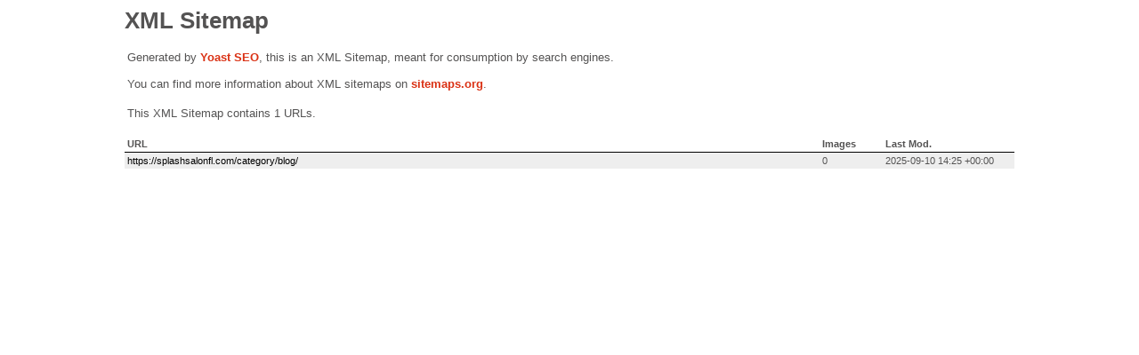

--- FILE ---
content_type: text/xml; charset=UTF-8
request_url: https://splashsalonfl.com/category-sitemap.xml
body_size: 152
content:
<?xml version="1.0" encoding="UTF-8"?><?xml-stylesheet type="text/xsl" href="//splashsalonfl.com/wp-content/plugins/wordpress-seo/css/main-sitemap.xsl"?>
<urlset xmlns:xsi="http://www.w3.org/2001/XMLSchema-instance" xmlns:image="http://www.google.com/schemas/sitemap-image/1.1" xsi:schemaLocation="http://www.sitemaps.org/schemas/sitemap/0.9 http://www.sitemaps.org/schemas/sitemap/0.9/sitemap.xsd http://www.google.com/schemas/sitemap-image/1.1 http://www.google.com/schemas/sitemap-image/1.1/sitemap-image.xsd" xmlns="http://www.sitemaps.org/schemas/sitemap/0.9">
	<url>
		<loc>https://splashsalonfl.com/category/blog/</loc>
		<lastmod>2025-09-10T14:25:37+00:00</lastmod>
	</url>
</urlset>
<!-- XML Sitemap generated by Yoast SEO -->